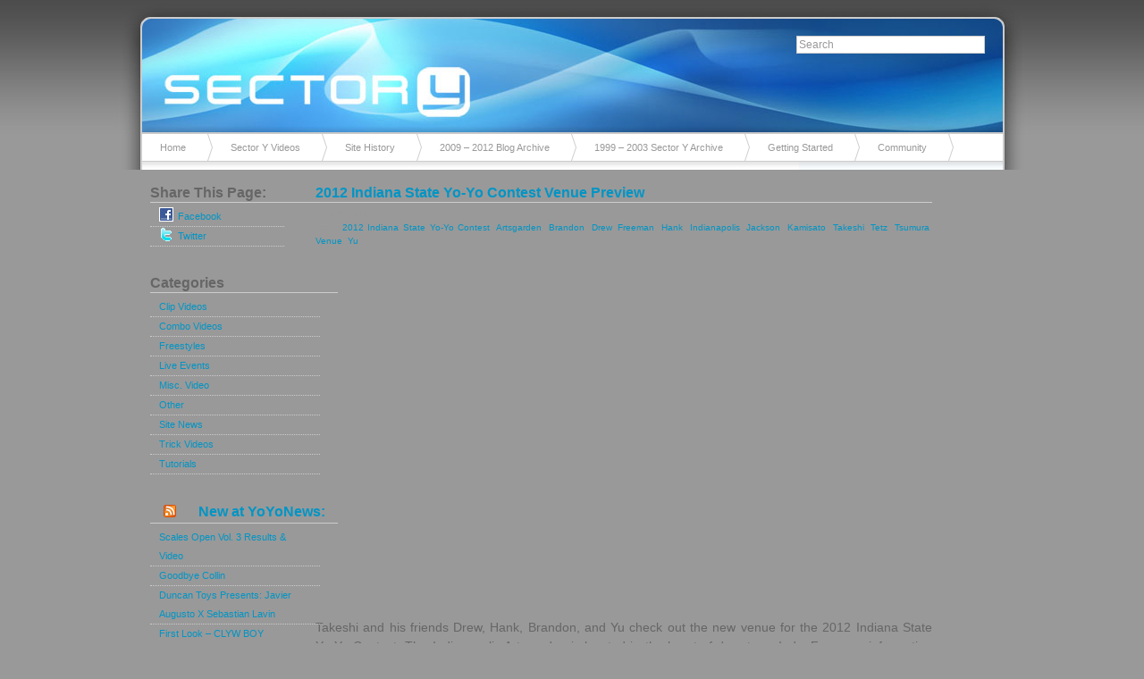

--- FILE ---
content_type: text/html; charset=UTF-8
request_url: https://www.sector-y.com/tag/artsgarden/
body_size: 7652
content:
		<!DOCTYPE html PUBLIC "-//W3C//DTD XHTML 1.0 Transitional//EN"
	"http://www.w3.org/TR/xhtml1/DTD/xhtml1-transitional.dtd">

<html xmlns="http://www.w3.org/1999/xhtml" xml:lang="en" lang="en">
<head>

	<title>Sector Y v2.0 &raquo; Artsgarden</title>

	<meta http-equiv="Content-Type" content="text/html; charset=UTF-8" />	
	<meta name="generator" content="WordPress 6.2.8" /> <!-- leave this for stats please -->

	<link rel="stylesheet" href="https://www.sector-y.com/wordpress/wp-content/themes/sector-y/style.css" type="text/css" media="screen" />
	<link rel="alternate" type="application/rss+xml" title="RSS 2.0" href="https://www.sector-y.com/feed/" />
	<link rel="alternate" type="text/xml" title="RSS .92" href="https://www.sector-y.com/feed/rss/" />
	<link rel="alternate" type="application/atom+xml" title="Atom 0.3" href="https://www.sector-y.com/feed/atom/" />
	<link rel="pingback" href="https://www.sector-y.com/wordpress/xmlrpc.php" />

		<link rel='archives' title='January 2013' href='https://www.sector-y.com/2013/01/' />
	<link rel='archives' title='December 2012' href='https://www.sector-y.com/2012/12/' />
	<link rel='archives' title='November 2012' href='https://www.sector-y.com/2012/11/' />
	<link rel='archives' title='October 2012' href='https://www.sector-y.com/2012/10/' />
	<link rel='archives' title='September 2012' href='https://www.sector-y.com/2012/09/' />
	<link rel='archives' title='August 2012' href='https://www.sector-y.com/2012/08/' />
	<link rel='archives' title='July 2012' href='https://www.sector-y.com/2012/07/' />
	<link rel='archives' title='June 2012' href='https://www.sector-y.com/2012/06/' />
	<link rel='archives' title='May 2012' href='https://www.sector-y.com/2012/05/' />
	<link rel='archives' title='April 2012' href='https://www.sector-y.com/2012/04/' />
	<link rel='archives' title='March 2012' href='https://www.sector-y.com/2012/03/' />
	<link rel='archives' title='February 2012' href='https://www.sector-y.com/2012/02/' />
	<link rel='archives' title='January 2012' href='https://www.sector-y.com/2012/01/' />
	<link rel='archives' title='December 2011' href='https://www.sector-y.com/2011/12/' />
	<link rel='archives' title='November 2011' href='https://www.sector-y.com/2011/11/' />
	<link rel='archives' title='October 2011' href='https://www.sector-y.com/2011/10/' />
	<link rel='archives' title='September 2011' href='https://www.sector-y.com/2011/09/' />
	<link rel='archives' title='August 2011' href='https://www.sector-y.com/2011/08/' />
	<link rel='archives' title='July 2011' href='https://www.sector-y.com/2011/07/' />
	<link rel='archives' title='June 2011' href='https://www.sector-y.com/2011/06/' />
	<link rel='archives' title='May 2011' href='https://www.sector-y.com/2011/05/' />
	<link rel='archives' title='April 2011' href='https://www.sector-y.com/2011/04/' />
	<link rel='archives' title='March 2011' href='https://www.sector-y.com/2011/03/' />
	<link rel='archives' title='February 2011' href='https://www.sector-y.com/2011/02/' />
	<link rel='archives' title='January 2011' href='https://www.sector-y.com/2011/01/' />
	<link rel='archives' title='December 2010' href='https://www.sector-y.com/2010/12/' />
	<link rel='archives' title='November 2010' href='https://www.sector-y.com/2010/11/' />
	<link rel='archives' title='October 2010' href='https://www.sector-y.com/2010/10/' />
	<link rel='archives' title='September 2010' href='https://www.sector-y.com/2010/09/' />
	<link rel='archives' title='August 2010' href='https://www.sector-y.com/2010/08/' />
	<link rel='archives' title='July 2010' href='https://www.sector-y.com/2010/07/' />
	<link rel='archives' title='June 2010' href='https://www.sector-y.com/2010/06/' />
	<link rel='archives' title='May 2010' href='https://www.sector-y.com/2010/05/' />
	<link rel='archives' title='April 2010' href='https://www.sector-y.com/2010/04/' />
	<link rel='archives' title='March 2010' href='https://www.sector-y.com/2010/03/' />
	<link rel='archives' title='February 2010' href='https://www.sector-y.com/2010/02/' />
	<link rel='archives' title='January 2010' href='https://www.sector-y.com/2010/01/' />
	<link rel='archives' title='December 2009' href='https://www.sector-y.com/2009/12/' />
	<link rel='archives' title='November 2009' href='https://www.sector-y.com/2009/11/' />
	<link rel='archives' title='October 2009' href='https://www.sector-y.com/2009/10/' />
	<link rel='archives' title='September 2009' href='https://www.sector-y.com/2009/09/' />
	<link rel='archives' title='August 2009' href='https://www.sector-y.com/2009/08/' />
	<link rel='archives' title='June 2009' href='https://www.sector-y.com/2009/06/' />
	<link rel='archives' title='May 2009' href='https://www.sector-y.com/2009/05/' />
	<link rel='archives' title='April 2009' href='https://www.sector-y.com/2009/04/' />
	<link rel='archives' title='January 2009' href='https://www.sector-y.com/2009/01/' />
	<link rel='archives' title='November 2008' href='https://www.sector-y.com/2008/11/' />
	<link rel='archives' title='October 2008' href='https://www.sector-y.com/2008/10/' />
	<link rel='archives' title='May 2008' href='https://www.sector-y.com/2008/05/' />
	<link rel='archives' title='February 2008' href='https://www.sector-y.com/2008/02/' />
	<link rel='archives' title='January 2008' href='https://www.sector-y.com/2008/01/' />
	<link rel='archives' title='June 2007' href='https://www.sector-y.com/2007/06/' />
	<link rel='archives' title='April 2007' href='https://www.sector-y.com/2007/04/' />
	<link rel='archives' title='March 2007' href='https://www.sector-y.com/2007/03/' />
	<link rel='archives' title='January 2007' href='https://www.sector-y.com/2007/01/' />
	<link rel='archives' title='August 2006' href='https://www.sector-y.com/2006/08/' />
	<link rel='archives' title='August 2005' href='https://www.sector-y.com/2005/08/' />
	<link rel='archives' title='October 2004' href='https://www.sector-y.com/2004/10/' />
	<link rel='archives' title='July 2002' href='https://www.sector-y.com/2002/07/' />
	<link rel='archives' title='January 2002' href='https://www.sector-y.com/2002/01/' />
	<link rel='archives' title='August 2001' href='https://www.sector-y.com/2001/08/' />
	<link rel='archives' title='July 2001' href='https://www.sector-y.com/2001/07/' />
	<link rel='archives' title='April 2001' href='https://www.sector-y.com/2001/04/' />
		<meta name='robots' content='max-image-preview:large' />
<link rel="alternate" type="application/rss+xml" title="Sector Y v2.0 &raquo; Artsgarden Tag Feed" href="https://www.sector-y.com/tag/artsgarden/feed/" />
<script type="text/javascript">
window._wpemojiSettings = {"baseUrl":"https:\/\/s.w.org\/images\/core\/emoji\/14.0.0\/72x72\/","ext":".png","svgUrl":"https:\/\/s.w.org\/images\/core\/emoji\/14.0.0\/svg\/","svgExt":".svg","source":{"concatemoji":"https:\/\/www.sector-y.com\/wordpress\/wp-includes\/js\/wp-emoji-release.min.js?ver=6.2.8"}};
/*! This file is auto-generated */
!function(e,a,t){var n,r,o,i=a.createElement("canvas"),p=i.getContext&&i.getContext("2d");function s(e,t){p.clearRect(0,0,i.width,i.height),p.fillText(e,0,0);e=i.toDataURL();return p.clearRect(0,0,i.width,i.height),p.fillText(t,0,0),e===i.toDataURL()}function c(e){var t=a.createElement("script");t.src=e,t.defer=t.type="text/javascript",a.getElementsByTagName("head")[0].appendChild(t)}for(o=Array("flag","emoji"),t.supports={everything:!0,everythingExceptFlag:!0},r=0;r<o.length;r++)t.supports[o[r]]=function(e){if(p&&p.fillText)switch(p.textBaseline="top",p.font="600 32px Arial",e){case"flag":return s("\ud83c\udff3\ufe0f\u200d\u26a7\ufe0f","\ud83c\udff3\ufe0f\u200b\u26a7\ufe0f")?!1:!s("\ud83c\uddfa\ud83c\uddf3","\ud83c\uddfa\u200b\ud83c\uddf3")&&!s("\ud83c\udff4\udb40\udc67\udb40\udc62\udb40\udc65\udb40\udc6e\udb40\udc67\udb40\udc7f","\ud83c\udff4\u200b\udb40\udc67\u200b\udb40\udc62\u200b\udb40\udc65\u200b\udb40\udc6e\u200b\udb40\udc67\u200b\udb40\udc7f");case"emoji":return!s("\ud83e\udef1\ud83c\udffb\u200d\ud83e\udef2\ud83c\udfff","\ud83e\udef1\ud83c\udffb\u200b\ud83e\udef2\ud83c\udfff")}return!1}(o[r]),t.supports.everything=t.supports.everything&&t.supports[o[r]],"flag"!==o[r]&&(t.supports.everythingExceptFlag=t.supports.everythingExceptFlag&&t.supports[o[r]]);t.supports.everythingExceptFlag=t.supports.everythingExceptFlag&&!t.supports.flag,t.DOMReady=!1,t.readyCallback=function(){t.DOMReady=!0},t.supports.everything||(n=function(){t.readyCallback()},a.addEventListener?(a.addEventListener("DOMContentLoaded",n,!1),e.addEventListener("load",n,!1)):(e.attachEvent("onload",n),a.attachEvent("onreadystatechange",function(){"complete"===a.readyState&&t.readyCallback()})),(e=t.source||{}).concatemoji?c(e.concatemoji):e.wpemoji&&e.twemoji&&(c(e.twemoji),c(e.wpemoji)))}(window,document,window._wpemojiSettings);
</script>
<style type="text/css">
img.wp-smiley,
img.emoji {
	display: inline !important;
	border: none !important;
	box-shadow: none !important;
	height: 1em !important;
	width: 1em !important;
	margin: 0 0.07em !important;
	vertical-align: -0.1em !important;
	background: none !important;
	padding: 0 !important;
}
</style>
	<link rel='stylesheet' id='wp-block-library-css' href='https://www.sector-y.com/wordpress/wp-includes/css/dist/block-library/style.min.css?ver=6.2.8' type='text/css' media='all' />
<link rel='stylesheet' id='classic-theme-styles-css' href='https://www.sector-y.com/wordpress/wp-includes/css/classic-themes.min.css?ver=6.2.8' type='text/css' media='all' />
<style id='global-styles-inline-css' type='text/css'>
body{--wp--preset--color--black: #000000;--wp--preset--color--cyan-bluish-gray: #abb8c3;--wp--preset--color--white: #ffffff;--wp--preset--color--pale-pink: #f78da7;--wp--preset--color--vivid-red: #cf2e2e;--wp--preset--color--luminous-vivid-orange: #ff6900;--wp--preset--color--luminous-vivid-amber: #fcb900;--wp--preset--color--light-green-cyan: #7bdcb5;--wp--preset--color--vivid-green-cyan: #00d084;--wp--preset--color--pale-cyan-blue: #8ed1fc;--wp--preset--color--vivid-cyan-blue: #0693e3;--wp--preset--color--vivid-purple: #9b51e0;--wp--preset--gradient--vivid-cyan-blue-to-vivid-purple: linear-gradient(135deg,rgba(6,147,227,1) 0%,rgb(155,81,224) 100%);--wp--preset--gradient--light-green-cyan-to-vivid-green-cyan: linear-gradient(135deg,rgb(122,220,180) 0%,rgb(0,208,130) 100%);--wp--preset--gradient--luminous-vivid-amber-to-luminous-vivid-orange: linear-gradient(135deg,rgba(252,185,0,1) 0%,rgba(255,105,0,1) 100%);--wp--preset--gradient--luminous-vivid-orange-to-vivid-red: linear-gradient(135deg,rgba(255,105,0,1) 0%,rgb(207,46,46) 100%);--wp--preset--gradient--very-light-gray-to-cyan-bluish-gray: linear-gradient(135deg,rgb(238,238,238) 0%,rgb(169,184,195) 100%);--wp--preset--gradient--cool-to-warm-spectrum: linear-gradient(135deg,rgb(74,234,220) 0%,rgb(151,120,209) 20%,rgb(207,42,186) 40%,rgb(238,44,130) 60%,rgb(251,105,98) 80%,rgb(254,248,76) 100%);--wp--preset--gradient--blush-light-purple: linear-gradient(135deg,rgb(255,206,236) 0%,rgb(152,150,240) 100%);--wp--preset--gradient--blush-bordeaux: linear-gradient(135deg,rgb(254,205,165) 0%,rgb(254,45,45) 50%,rgb(107,0,62) 100%);--wp--preset--gradient--luminous-dusk: linear-gradient(135deg,rgb(255,203,112) 0%,rgb(199,81,192) 50%,rgb(65,88,208) 100%);--wp--preset--gradient--pale-ocean: linear-gradient(135deg,rgb(255,245,203) 0%,rgb(182,227,212) 50%,rgb(51,167,181) 100%);--wp--preset--gradient--electric-grass: linear-gradient(135deg,rgb(202,248,128) 0%,rgb(113,206,126) 100%);--wp--preset--gradient--midnight: linear-gradient(135deg,rgb(2,3,129) 0%,rgb(40,116,252) 100%);--wp--preset--duotone--dark-grayscale: url('#wp-duotone-dark-grayscale');--wp--preset--duotone--grayscale: url('#wp-duotone-grayscale');--wp--preset--duotone--purple-yellow: url('#wp-duotone-purple-yellow');--wp--preset--duotone--blue-red: url('#wp-duotone-blue-red');--wp--preset--duotone--midnight: url('#wp-duotone-midnight');--wp--preset--duotone--magenta-yellow: url('#wp-duotone-magenta-yellow');--wp--preset--duotone--purple-green: url('#wp-duotone-purple-green');--wp--preset--duotone--blue-orange: url('#wp-duotone-blue-orange');--wp--preset--font-size--small: 13px;--wp--preset--font-size--medium: 20px;--wp--preset--font-size--large: 36px;--wp--preset--font-size--x-large: 42px;--wp--preset--spacing--20: 0.44rem;--wp--preset--spacing--30: 0.67rem;--wp--preset--spacing--40: 1rem;--wp--preset--spacing--50: 1.5rem;--wp--preset--spacing--60: 2.25rem;--wp--preset--spacing--70: 3.38rem;--wp--preset--spacing--80: 5.06rem;--wp--preset--shadow--natural: 6px 6px 9px rgba(0, 0, 0, 0.2);--wp--preset--shadow--deep: 12px 12px 50px rgba(0, 0, 0, 0.4);--wp--preset--shadow--sharp: 6px 6px 0px rgba(0, 0, 0, 0.2);--wp--preset--shadow--outlined: 6px 6px 0px -3px rgba(255, 255, 255, 1), 6px 6px rgba(0, 0, 0, 1);--wp--preset--shadow--crisp: 6px 6px 0px rgba(0, 0, 0, 1);}:where(.is-layout-flex){gap: 0.5em;}body .is-layout-flow > .alignleft{float: left;margin-inline-start: 0;margin-inline-end: 2em;}body .is-layout-flow > .alignright{float: right;margin-inline-start: 2em;margin-inline-end: 0;}body .is-layout-flow > .aligncenter{margin-left: auto !important;margin-right: auto !important;}body .is-layout-constrained > .alignleft{float: left;margin-inline-start: 0;margin-inline-end: 2em;}body .is-layout-constrained > .alignright{float: right;margin-inline-start: 2em;margin-inline-end: 0;}body .is-layout-constrained > .aligncenter{margin-left: auto !important;margin-right: auto !important;}body .is-layout-constrained > :where(:not(.alignleft):not(.alignright):not(.alignfull)){max-width: var(--wp--style--global--content-size);margin-left: auto !important;margin-right: auto !important;}body .is-layout-constrained > .alignwide{max-width: var(--wp--style--global--wide-size);}body .is-layout-flex{display: flex;}body .is-layout-flex{flex-wrap: wrap;align-items: center;}body .is-layout-flex > *{margin: 0;}:where(.wp-block-columns.is-layout-flex){gap: 2em;}.has-black-color{color: var(--wp--preset--color--black) !important;}.has-cyan-bluish-gray-color{color: var(--wp--preset--color--cyan-bluish-gray) !important;}.has-white-color{color: var(--wp--preset--color--white) !important;}.has-pale-pink-color{color: var(--wp--preset--color--pale-pink) !important;}.has-vivid-red-color{color: var(--wp--preset--color--vivid-red) !important;}.has-luminous-vivid-orange-color{color: var(--wp--preset--color--luminous-vivid-orange) !important;}.has-luminous-vivid-amber-color{color: var(--wp--preset--color--luminous-vivid-amber) !important;}.has-light-green-cyan-color{color: var(--wp--preset--color--light-green-cyan) !important;}.has-vivid-green-cyan-color{color: var(--wp--preset--color--vivid-green-cyan) !important;}.has-pale-cyan-blue-color{color: var(--wp--preset--color--pale-cyan-blue) !important;}.has-vivid-cyan-blue-color{color: var(--wp--preset--color--vivid-cyan-blue) !important;}.has-vivid-purple-color{color: var(--wp--preset--color--vivid-purple) !important;}.has-black-background-color{background-color: var(--wp--preset--color--black) !important;}.has-cyan-bluish-gray-background-color{background-color: var(--wp--preset--color--cyan-bluish-gray) !important;}.has-white-background-color{background-color: var(--wp--preset--color--white) !important;}.has-pale-pink-background-color{background-color: var(--wp--preset--color--pale-pink) !important;}.has-vivid-red-background-color{background-color: var(--wp--preset--color--vivid-red) !important;}.has-luminous-vivid-orange-background-color{background-color: var(--wp--preset--color--luminous-vivid-orange) !important;}.has-luminous-vivid-amber-background-color{background-color: var(--wp--preset--color--luminous-vivid-amber) !important;}.has-light-green-cyan-background-color{background-color: var(--wp--preset--color--light-green-cyan) !important;}.has-vivid-green-cyan-background-color{background-color: var(--wp--preset--color--vivid-green-cyan) !important;}.has-pale-cyan-blue-background-color{background-color: var(--wp--preset--color--pale-cyan-blue) !important;}.has-vivid-cyan-blue-background-color{background-color: var(--wp--preset--color--vivid-cyan-blue) !important;}.has-vivid-purple-background-color{background-color: var(--wp--preset--color--vivid-purple) !important;}.has-black-border-color{border-color: var(--wp--preset--color--black) !important;}.has-cyan-bluish-gray-border-color{border-color: var(--wp--preset--color--cyan-bluish-gray) !important;}.has-white-border-color{border-color: var(--wp--preset--color--white) !important;}.has-pale-pink-border-color{border-color: var(--wp--preset--color--pale-pink) !important;}.has-vivid-red-border-color{border-color: var(--wp--preset--color--vivid-red) !important;}.has-luminous-vivid-orange-border-color{border-color: var(--wp--preset--color--luminous-vivid-orange) !important;}.has-luminous-vivid-amber-border-color{border-color: var(--wp--preset--color--luminous-vivid-amber) !important;}.has-light-green-cyan-border-color{border-color: var(--wp--preset--color--light-green-cyan) !important;}.has-vivid-green-cyan-border-color{border-color: var(--wp--preset--color--vivid-green-cyan) !important;}.has-pale-cyan-blue-border-color{border-color: var(--wp--preset--color--pale-cyan-blue) !important;}.has-vivid-cyan-blue-border-color{border-color: var(--wp--preset--color--vivid-cyan-blue) !important;}.has-vivid-purple-border-color{border-color: var(--wp--preset--color--vivid-purple) !important;}.has-vivid-cyan-blue-to-vivid-purple-gradient-background{background: var(--wp--preset--gradient--vivid-cyan-blue-to-vivid-purple) !important;}.has-light-green-cyan-to-vivid-green-cyan-gradient-background{background: var(--wp--preset--gradient--light-green-cyan-to-vivid-green-cyan) !important;}.has-luminous-vivid-amber-to-luminous-vivid-orange-gradient-background{background: var(--wp--preset--gradient--luminous-vivid-amber-to-luminous-vivid-orange) !important;}.has-luminous-vivid-orange-to-vivid-red-gradient-background{background: var(--wp--preset--gradient--luminous-vivid-orange-to-vivid-red) !important;}.has-very-light-gray-to-cyan-bluish-gray-gradient-background{background: var(--wp--preset--gradient--very-light-gray-to-cyan-bluish-gray) !important;}.has-cool-to-warm-spectrum-gradient-background{background: var(--wp--preset--gradient--cool-to-warm-spectrum) !important;}.has-blush-light-purple-gradient-background{background: var(--wp--preset--gradient--blush-light-purple) !important;}.has-blush-bordeaux-gradient-background{background: var(--wp--preset--gradient--blush-bordeaux) !important;}.has-luminous-dusk-gradient-background{background: var(--wp--preset--gradient--luminous-dusk) !important;}.has-pale-ocean-gradient-background{background: var(--wp--preset--gradient--pale-ocean) !important;}.has-electric-grass-gradient-background{background: var(--wp--preset--gradient--electric-grass) !important;}.has-midnight-gradient-background{background: var(--wp--preset--gradient--midnight) !important;}.has-small-font-size{font-size: var(--wp--preset--font-size--small) !important;}.has-medium-font-size{font-size: var(--wp--preset--font-size--medium) !important;}.has-large-font-size{font-size: var(--wp--preset--font-size--large) !important;}.has-x-large-font-size{font-size: var(--wp--preset--font-size--x-large) !important;}
.wp-block-navigation a:where(:not(.wp-element-button)){color: inherit;}
:where(.wp-block-columns.is-layout-flex){gap: 2em;}
.wp-block-pullquote{font-size: 1.5em;line-height: 1.6;}
</style>
<link rel='stylesheet' id='wordpresscom-stats-smiley-remover-css' href='https://www.sector-y.com/wordpress/wp-content/plugins/wordpresscom-stats-smiley-remover/css/wordpresscom-stats-smiley-remover.css?ver=15.01' type='text/css' media='all' />
<link rel="https://api.w.org/" href="https://www.sector-y.com/wp-json/" /><link rel="alternate" type="application/json" href="https://www.sector-y.com/wp-json/wp/v2/tags/751" /><link rel="EditURI" type="application/rsd+xml" title="RSD" href="https://www.sector-y.com/wordpress/xmlrpc.php?rsd" />
<link rel="wlwmanifest" type="application/wlwmanifest+xml" href="https://www.sector-y.com/wordpress/wp-includes/wlwmanifest.xml" />
<meta name="generator" content="WordPress 6.2.8" />

<script type="text/javascript">
	function addHandler(object, event, handler) {
		if (typeof object.addEventListener != 'undefined') 
			object.addEventListener(event, handler, false);
		else
			if (typeof object.attachEvent != 'undefined')
				object.attachEvent('on' + event, handler);
			else 
				throw 'Incompatible browser';
	}
</script>
		<style type="text/css">
		.better-tag-cloud-shortcode li,
		.better-tag-cloud-shortcode li a,
		li#better-tag-cloud ul.wp-tag-cloud li,
		li#better-tag-cloud ul.wp-tag-cloud li a {
			display:	inline;
					}
		</style> 	
</head>
<body class="archive tag tag-artsgarden tag-751">
	
	<div id="container">

<div id="header">

	<h1><a href="https://www.sector-y.com">Sector Y v2.0</a></h1>
	
	<a href="https://www.sector-y.com"></a>
	
	<div id="search">
		
		<form method="get" id="searchform" action="https://www.sector-y.com/">
<div>
	<input type="text" name="s" id="s" onblur="this.value=(this.value=='') ? 'Search' : this.value;" onfocus="this.value=(this.value=='Search') ? '' : this.value;" value="Search" />
</div>
</form>		
	</div>
	
</div>

<div id="navbar">
	
	<div class="menu"><ul><li ><a href="https://www.sector-y.com/">Home</a></li><li class="page_item page-item-4310"><a href="https://www.sector-y.com/videography/">Sector Y Videos</a></li><li class="page_item page-item-4289"><a href="https://www.sector-y.com/site-history/">Site History</a></li><li class="page_item page-item-4365 page_item_has_children"><a href="https://www.sector-y.com/2009-2012-blog-archive/">2009 &#8211; 2012 Blog Archive</a><ul class='children'><li class="page_item page-item-4429"><a href="https://www.sector-y.com/2009-2012-blog-archive/tag-cloud/">Tag Cloud</a></li><li class="page_item page-item-453"><a href="http://www.sector-y.com/category/clip-videos/">Clip Videos</a></li><li class="page_item page-item-449"><a href="http://www.sector-y.com/category/trick-videos/">Trick Videos</a></li><li class="page_item page-item-614"><a href="http://www.sector-y.com/category/combos/">Combo Videos</a></li><li class="page_item page-item-451"><a href="http://www.sector-y.com/category/freestyles/">Freestyles</a></li><li class="page_item page-item-542"><a href="http://www.sector-y.com/category/tutorials/">Tutorials</a></li><li class="page_item page-item-4383"><a href="http://www.sector-y.com/category/site-news/">Site News</a></li><li class="page_item page-item-4387"><a href="http://www.sector-y.com/category/misc-vids/">Misc. Video</a></li></ul></li><li class="page_item page-item-4315"><a href="http://archive.sector-y.com/#new_tab">1999 &#8211; 2003 Sector Y Archive</a></li><li class="page_item page-item-2442"><a href="https://www.sector-y.com/getting-started/">Getting Started</a></li><li class="page_item page-item-276 page_item_has_children"><a href="#">Community</a><ul class='children'><li class="page_item page-item-321"><a href="http://www.facebook.com/glozano#new_tab">Facebook</a></li><li class="page_item page-item-330"><a href="http://twitter.com/sector_y">Twitter</a></li><li class="page_item page-item-4277"><a href="http://www.youtube.com/user/Citadel712/">YouTube Clip Videos</a></li><li class="page_item page-item-4280"><a href="http://www.youtube.com/user/sectoryvideos/">YouTube Tricks/Tutorials</a></li><li class="page_item page-item-4284"><a href="https://www.sector-y.com/test/vimeo/">Vimeo</a></li></ul></li></ul></div>	
</div>		<!-- <div class="pushy">&nbsp;</div> -->
		<div class="leftBar">
<ul class="sidebar">
	<li id="simple-sidebar-share" class="widget widget_SimpSideSharWidg"><h2 class="widgettitle">Share This Page:</h2>
<div id="simplesharwidg">
		<a href="http://www.facebook.com/sharer.php?u=https://www.sector-y.com:443/tag/artsgarden/&amp;t=Sector Y v2.0 &raquo; Artsgarden">
			Facebook			
				<span class="sssw-sitelogo" style="display: block; margin-right: 5px; float:left; width: 16px; height: 16px; background: transparent url('/wordpress/wp-content/plugins/simple-sidebar-share-widget/bookmarks.png') -176px -0px no-repeat" ></span>
		</a>
		<a href="http://twitter.com/home?status=Check out Sector Y v2.0 &raquo; Artsgarden at https://www.sector-y.com:443/tag/artsgarden/">
			Twitter			
				<span class="sssw-sitelogo" style="display: block; margin-right: 5px; float:left; width: 16px; height: 16px; background: transparent url('/wordpress/wp-content/plugins/simple-sidebar-share-widget/bookmarks.png') -208px -32px no-repeat" ></span>
		</a>
</div>
	<!-- <div style="clear:both; height:1px; width: 1px;"></div> -->
</li>
<li id="categories-3" class="widget widget_categories"><h2 class="widgettitle">Categories</h2>

			<ul>
					<li class="cat-item cat-item-10"><a href="https://www.sector-y.com/category/clip-videos/">Clip Videos</a>
</li>
	<li class="cat-item cat-item-212"><a href="https://www.sector-y.com/category/trick-videos/combos/">Combo Videos</a>
</li>
	<li class="cat-item cat-item-79"><a href="https://www.sector-y.com/category/freestyles/">Freestyles</a>
</li>
	<li class="cat-item cat-item-610"><a href="https://www.sector-y.com/category/live-events/">Live Events</a>
</li>
	<li class="cat-item cat-item-237"><a href="https://www.sector-y.com/category/misc-vids/">Misc. Video</a>
</li>
	<li class="cat-item cat-item-270"><a href="https://www.sector-y.com/category/other/">Other</a>
</li>
	<li class="cat-item cat-item-1"><a href="https://www.sector-y.com/category/site-news/">Site News</a>
</li>
	<li class="cat-item cat-item-61"><a href="https://www.sector-y.com/category/trick-videos/">Trick Videos</a>
</li>
	<li class="cat-item cat-item-193"><a href="https://www.sector-y.com/category/tutorials/">Tutorials</a>
</li>
			</ul>

			</li>
<li id="rss-7" class="widget widget_rss"><h2 class="widgettitle"><a class="rsswidget rss-widget-feed" href="http://yoyonews.com/feed/"><img class="rss-widget-icon" style="border:0" width="14" height="14" src="https://www.sector-y.com/wordpress/wp-includes/images/rss.png" alt="RSS" loading="lazy" /></a> <a class="rsswidget rss-widget-title" href="https://yoyonews.com/">New at YoYoNews:</a></h2>
<ul><li><a class='rsswidget' href='https://yoyonews.com/2020/02/19/scales-open-vol-3-results-video/'>Scales Open Vol. 3 Results &amp; Video</a></li><li><a class='rsswidget' href='https://yoyonews.com/2020/01/25/goodbye-collin/'>Goodbye Collin</a></li><li><a class='rsswidget' href='https://yoyonews.com/2020/01/08/duncan-javier-august-sebastian-lavin/'>Duncan Toys Presents: Javier Augusto X Sebastian Lavin</a></li><li><a class='rsswidget' href='https://yoyonews.com/2019/12/16/first-look-clyw-boy/'>First Look – CLYW BOY</a></li><li><a class='rsswidget' href='https://yoyonews.com/2019/12/03/sftuts-keiran-cooper-derek-jeter-was-an-eboy/'>SFTUTS: Keiran Cooper “Derek Jeter Was An eBoy”</a></li><li><a class='rsswidget' href='https://yoyonews.com/2019/12/03/colin-beckford-biennium/'>Colin Beckford – Biennium</a></li><li><a class='rsswidget' href='https://yoyonews.com/2019/11/01/polo-garbkamol-trick-dump/'>Polo Garbkamol – Trick Dump</a></li><li><a class='rsswidget' href='https://yoyonews.com/2019/10/21/bryan-jardin-whats-your-setup/'>Bryan Jardin – What’s Your Setup?</a></li></ul></li>
<li id="rss-3" class="widget widget_rss"><h2 class="widgettitle"><a class="rsswidget rss-widget-feed" href="http://www.yoyoskills.com/?feed=rss"><img class="rss-widget-icon" style="border:0" width="14" height="14" src="https://www.sector-y.com/wordpress/wp-includes/images/rss.png" alt="RSS" loading="lazy" /></a> <a class="rsswidget rss-widget-title" href="">New at YoYoSkills:</a></h2>
</li>
<li id="archives-3" class="widget widget_archive"><h2 class="widgettitle">Archives</h2>
		<label class="screen-reader-text" for="archives-dropdown-3">Archives</label>
		<select id="archives-dropdown-3" name="archive-dropdown">
			
			<option value="">Select Month</option>
				<option value='https://www.sector-y.com/2013/01/'> January 2013 &nbsp;(2)</option>
	<option value='https://www.sector-y.com/2012/12/'> December 2012 &nbsp;(28)</option>
	<option value='https://www.sector-y.com/2012/11/'> November 2012 &nbsp;(20)</option>
	<option value='https://www.sector-y.com/2012/10/'> October 2012 &nbsp;(10)</option>
	<option value='https://www.sector-y.com/2012/09/'> September 2012 &nbsp;(21)</option>
	<option value='https://www.sector-y.com/2012/08/'> August 2012 &nbsp;(14)</option>
	<option value='https://www.sector-y.com/2012/07/'> July 2012 &nbsp;(15)</option>
	<option value='https://www.sector-y.com/2012/06/'> June 2012 &nbsp;(11)</option>
	<option value='https://www.sector-y.com/2012/05/'> May 2012 &nbsp;(19)</option>
	<option value='https://www.sector-y.com/2012/04/'> April 2012 &nbsp;(18)</option>
	<option value='https://www.sector-y.com/2012/03/'> March 2012 &nbsp;(16)</option>
	<option value='https://www.sector-y.com/2012/02/'> February 2012 &nbsp;(23)</option>
	<option value='https://www.sector-y.com/2012/01/'> January 2012 &nbsp;(32)</option>
	<option value='https://www.sector-y.com/2011/12/'> December 2011 &nbsp;(25)</option>
	<option value='https://www.sector-y.com/2011/11/'> November 2011 &nbsp;(8)</option>
	<option value='https://www.sector-y.com/2011/10/'> October 2011 &nbsp;(27)</option>
	<option value='https://www.sector-y.com/2011/09/'> September 2011 &nbsp;(18)</option>
	<option value='https://www.sector-y.com/2011/08/'> August 2011 &nbsp;(24)</option>
	<option value='https://www.sector-y.com/2011/07/'> July 2011 &nbsp;(23)</option>
	<option value='https://www.sector-y.com/2011/06/'> June 2011 &nbsp;(11)</option>
	<option value='https://www.sector-y.com/2011/05/'> May 2011 &nbsp;(13)</option>
	<option value='https://www.sector-y.com/2011/04/'> April 2011 &nbsp;(16)</option>
	<option value='https://www.sector-y.com/2011/03/'> March 2011 &nbsp;(15)</option>
	<option value='https://www.sector-y.com/2011/02/'> February 2011 &nbsp;(37)</option>
	<option value='https://www.sector-y.com/2011/01/'> January 2011 &nbsp;(12)</option>
	<option value='https://www.sector-y.com/2010/12/'> December 2010 &nbsp;(22)</option>
	<option value='https://www.sector-y.com/2010/11/'> November 2010 &nbsp;(10)</option>
	<option value='https://www.sector-y.com/2010/10/'> October 2010 &nbsp;(25)</option>
	<option value='https://www.sector-y.com/2010/09/'> September 2010 &nbsp;(20)</option>
	<option value='https://www.sector-y.com/2010/08/'> August 2010 &nbsp;(21)</option>
	<option value='https://www.sector-y.com/2010/07/'> July 2010 &nbsp;(14)</option>
	<option value='https://www.sector-y.com/2010/06/'> June 2010 &nbsp;(14)</option>
	<option value='https://www.sector-y.com/2010/05/'> May 2010 &nbsp;(20)</option>
	<option value='https://www.sector-y.com/2010/04/'> April 2010 &nbsp;(12)</option>
	<option value='https://www.sector-y.com/2010/03/'> March 2010 &nbsp;(18)</option>
	<option value='https://www.sector-y.com/2010/02/'> February 2010 &nbsp;(17)</option>
	<option value='https://www.sector-y.com/2010/01/'> January 2010 &nbsp;(9)</option>
	<option value='https://www.sector-y.com/2009/12/'> December 2009 &nbsp;(23)</option>
	<option value='https://www.sector-y.com/2009/11/'> November 2009 &nbsp;(1)</option>
	<option value='https://www.sector-y.com/2009/10/'> October 2009 &nbsp;(7)</option>
	<option value='https://www.sector-y.com/2009/09/'> September 2009 &nbsp;(5)</option>
	<option value='https://www.sector-y.com/2009/08/'> August 2009 &nbsp;(1)</option>
	<option value='https://www.sector-y.com/2009/06/'> June 2009 &nbsp;(1)</option>
	<option value='https://www.sector-y.com/2009/05/'> May 2009 &nbsp;(1)</option>
	<option value='https://www.sector-y.com/2009/04/'> April 2009 &nbsp;(1)</option>
	<option value='https://www.sector-y.com/2009/01/'> January 2009 &nbsp;(2)</option>
	<option value='https://www.sector-y.com/2008/11/'> November 2008 &nbsp;(1)</option>
	<option value='https://www.sector-y.com/2008/10/'> October 2008 &nbsp;(1)</option>
	<option value='https://www.sector-y.com/2008/05/'> May 2008 &nbsp;(1)</option>
	<option value='https://www.sector-y.com/2008/02/'> February 2008 &nbsp;(1)</option>
	<option value='https://www.sector-y.com/2008/01/'> January 2008 &nbsp;(1)</option>
	<option value='https://www.sector-y.com/2007/06/'> June 2007 &nbsp;(1)</option>
	<option value='https://www.sector-y.com/2007/04/'> April 2007 &nbsp;(1)</option>
	<option value='https://www.sector-y.com/2007/03/'> March 2007 &nbsp;(2)</option>
	<option value='https://www.sector-y.com/2007/01/'> January 2007 &nbsp;(1)</option>
	<option value='https://www.sector-y.com/2006/08/'> August 2006 &nbsp;(1)</option>
	<option value='https://www.sector-y.com/2005/08/'> August 2005 &nbsp;(1)</option>
	<option value='https://www.sector-y.com/2004/10/'> October 2004 &nbsp;(5)</option>
	<option value='https://www.sector-y.com/2002/07/'> July 2002 &nbsp;(1)</option>
	<option value='https://www.sector-y.com/2002/01/'> January 2002 &nbsp;(1)</option>
	<option value='https://www.sector-y.com/2001/08/'> August 2001 &nbsp;(1)</option>
	<option value='https://www.sector-y.com/2001/07/'> July 2001 &nbsp;(2)</option>
	<option value='https://www.sector-y.com/2001/04/'> April 2001 &nbsp;(1)</option>

		</select>

<script type="text/javascript">
/* <![CDATA[ */
(function() {
	var dropdown = document.getElementById( "archives-dropdown-3" );
	function onSelectChange() {
		if ( dropdown.options[ dropdown.selectedIndex ].value !== '' ) {
			document.location.href = this.options[ this.selectedIndex ].value;
		}
	}
	dropdown.onchange = onSelectChange;
})();
/* ]]> */
</script>
			</li>
<li id="linkcat-336" class="widget widget_links"><h2 class="widgettitle">Stores</h2>

	<ul class='xoxo blogroll'>
<li><a href="http://www.yoyobestbuy.com/" rel="noopener" target="_blank">YoYoBestBuy</a></li>
<li><a href="http://www.yoyoexpert.com/" rel="noopener" target="_blank">YoYoExpert</a></li>

	</ul>
</li>

<li id="meta-4" class="widget widget_meta"><h2 class="widgettitle">Meta</h2>

		<ul>
						<li><a href="https://www.sector-y.com/wordpress/wp-login.php">Log in</a></li>
			<li><a href="https://www.sector-y.com/feed/">Entries feed</a></li>
			<li><a href="https://www.sector-y.com/comments/feed/">Comments feed</a></li>

			<li><a href="https://wordpress.org/">WordPress.org</a></li>
		</ul>

		</li>
</ul>  
</div>
		<div id="posts">

			
				<div class="post" id="post-3484">
					
					<h2><a href="https://www.sector-y.com/2012/04/30/2012-indiana-state-yo-yo-contest-venue-preview/" title="2012 Indiana State Yo-Yo Contest Venue Preview">2012 Indiana State Yo-Yo Contest Venue Preview</a></h2>
					
					<div class="date">
						
						April 30, 2012											
					</div>
					
					<div class="tags">
						Tags: <a href="https://www.sector-y.com/tag/2012-indiana-state-yo-yo-contest/" rel="tag">2012 Indiana State Yo-Yo Contest</a>, <a href="https://www.sector-y.com/tag/artsgarden/" rel="tag">Artsgarden</a>, <a href="https://www.sector-y.com/tag/brandon/" rel="tag">Brandon</a>, <a href="https://www.sector-y.com/tag/drew/" rel="tag">Drew</a>, <a href="https://www.sector-y.com/tag/freeman/" rel="tag">Freeman</a>, <a href="https://www.sector-y.com/tag/hank/" rel="tag">Hank</a>, <a href="https://www.sector-y.com/tag/indianapolis/" rel="tag">Indianapolis</a>, <a href="https://www.sector-y.com/tag/jackson/" rel="tag">Jackson</a>, <a href="https://www.sector-y.com/tag/kamisato/" rel="tag">Kamisato</a>, <a href="https://www.sector-y.com/tag/takeshi/" rel="tag">Takeshi</a>, <a href="https://www.sector-y.com/tag/tetz/" rel="tag">Tetz</a>, <a href="https://www.sector-y.com/tag/tsumura/" rel="tag">Tsumura</a>, <a href="https://www.sector-y.com/tag/venue/" rel="tag">Venue</a>, <a href="https://www.sector-y.com/tag/yu/" rel="tag">Yu</a>					</div>
					
					<div class="entry">

						<p><iframe src="http://player.vimeo.com/video/40612752" width="690" height="388" frameborder="0" webkitAllowFullScreen mozallowfullscreen allowFullScreen></iframe></p>
<p>Takeshi and his friends Drew, Hank, Brandon, and Yu check out the new venue for the 2012 Indiana State Yo-Yo Contest. The Indianapolis Artsgarden is located in the heart of downtown Indy. For more information about the contest, please visit indianastates.newschool101.com<br />
Photos in this video provided by Jason Lavengood at ishphoto.com</p>
<p>Creator: Takeshi Kamisato<br />
Date: April 23, 2012<br />
Music: Let&#8217;s Dance To Joy Division by The Wombats<br />
Length: 3:19</p>
						
						<div class="commentbubble">
							<span>Comments Off<span class="screen-reader-text"> on 2012 Indiana State Yo-Yo Contest Venue Preview</span></span>						</div>
						
						<div class="postmetadata">
						Filed under&#58;						<a href="https://www.sector-y.com/category/clip-videos/" rel="category tag">Clip Videos</a> by Takeshi Kamisato						</div>

					</div>

				</div>

			
				<div class="navigation">
									</div>

			                        

		</div>

	    
		<input type="hidden" name="xzHlCJZQtd90" id="xzHlCJZQtd90" />
<script type="text/javascript">
function fabGoR3TqtSk5() {
	var o=document.getElementById("xzHlCJZQtd90");
	o.value="5IBLAbVTR1Hf";
}
var bcVLLxrr1STNr = document.getElementById("submit");
if (bcVLLxrr1STNr) {
	var cTcizqQtDuVLd = document.getElementById("xzHlCJZQtd90");
	var pj9SutTEwJOuy = bcVLLxrr1STNr.parentNode;
	pj9SutTEwJOuy.appendChild(cTcizqQtDuVLd, bcVLLxrr1STNr);
	addHandler(bcVLLxrr1STNr, "mousedown", fabGoR3TqtSk5);
	addHandler(bcVLLxrr1STNr, "keypress", fabGoR3TqtSk5);
}
</script>
<div style="display:none">

